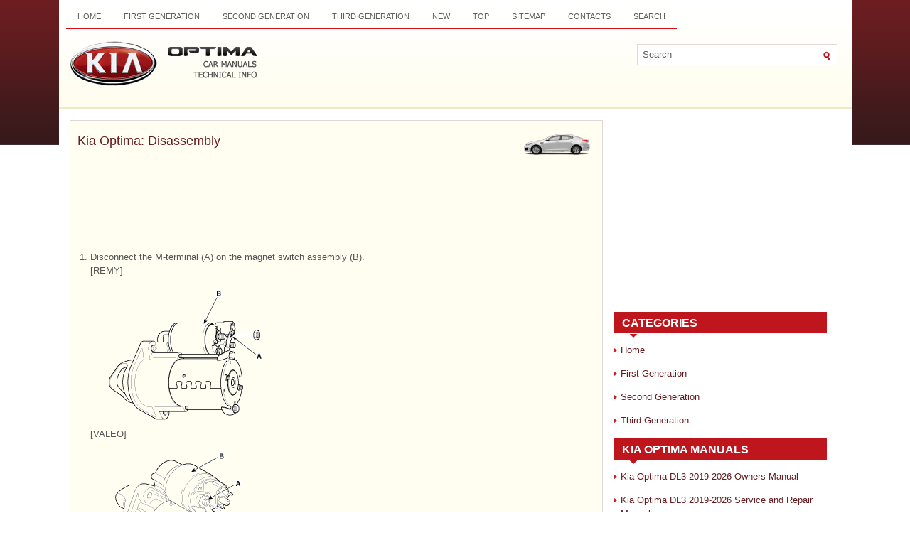

--- FILE ---
content_type: text/html; charset=UTF-8
request_url: https://www.kiopman.com/disassembly-881.html
body_size: 3904
content:
<!DOCTYPE html PUBLIC "-//W3C//DTD XHTML 1.0 Transitional//EN" "http://www.w3.org/TR/xhtml1/DTD/xhtml1-transitional.dtd">
<html xmlns="http://www.w3.org/1999/xhtml" dir="ltr" lang="en-US">

<head>
<meta http-equiv="Content-Type" content="text/html; charset=windows-1252">
<meta name="viewport" content="width=device-width, initial-scale=1.0">
<title>Kia Optima: Disassembly - Starter. Repair procedures - Starting System - Engine Electrical System - Kia Optima TF 2011-2026 Service Manual</title>
<link rel="stylesheet" href="style.css" type="text/css" media="screen, projection">
<link href="favicon.ico" rel="Shortcut Icon" type="image/x-icon" />
<link href="media-queries.css" rel="stylesheet" type="text/css">
</head>

</head>

<body>

<div class="allpage">
	<div class="top_part">
		<div class="menuup">
			<ul>
				<li><a href="/">Home</a></li>
				<li><a href="/first_generation_ms_2000_2005_-1.html">First Generation</a></li>
				<li><a href="/second_generation_mg_2005_2010_-2.html">Second Generation</a></li>
				<li><a href="/third_generation_tf_2011_present_-3.html">Third Generation</a></li>
				<li><a href="/new.html">New</a></li>
				<li><a href="/top.html">Top</a></li>
				<li><a href="/sitemap.html">Sitemap</a></li>
				<li><a href="/contacts.html">Contacts</a></li>
				<li><a href="/search.php">Search</a></li>
			</ul>
		</div>
		<div style="clear:both">
		</div>
		<div id="search" title="Type and hit enter">
			<form method="get" id="searchform" action="/search.php">
				<input value="Search" name="q" id="s" onblur="if (this.value == '')  {this.value = 'Search';}" onfocus="if (this.value == 'Search') {this.value = '';}" type="text">
				<input type="hidden" name="cx" value="008988ee20e2030c6" />
    			<input type="hidden" name="cof" value="FORID:11" />
    			<input type="hidden" name="ie" value="UTF-8" />
				<input src="images/search.gif" style="border: 0pt none; vertical-align: top; " type="image">
			</form>
		</div>
		<div class="topname">
			<a href="/">
			<img src="images/logo.png" alt="Kia Optima Manuals" title="Kia Optima Manuals"></a>
		</div>
	</div>
	<div style="clear:both">
	</div>
	<div class="content_part">
		<h1><img src="images/pages/small/3.png" alt="Kia Optima: Disassembly - Starter. Repair procedures - Starting System - Engine Electrical System - Kia Optima TF 2011-2026 Service Manual" border="0" width="100" align=right style="margin: 0px 3px 0 3px">Kia Optima: Disassembly</h1>
		<script async src="https://pagead2.googlesyndication.com/pagead/js/adsbygoogle.js"></script>
<!-- kiopman.com top 120 adaptive -->
<ins class="adsbygoogle"
     style="display:block; height:120px;"
     data-ad-client="ca-pub-5531416431908099"
     data-ad-slot="2475221869"></ins>
<script>
     (adsbygoogle = window.adsbygoogle || []).push({});
</script>
		<p><table style="width:100%;padding-bottom:6;" border="0" cellpadding="0" cellspacing="0">
	<tr>
		<td style="padding-left:3px;" valign="top" width="12">
		1.</td>
		<td style="padding-left:3px;" valign="top">
		Disconnect the M-terminal (A) on the magnet switch 
			assembly (B).<p>[REMY]</p>
		<p style="margin-top:5px; margin-bottom:0px">
		<img alt="[VALEO]" src="images/books/849/syfee0005n.gif" style="cursor: hand; border-color:silver;" border="1"></p>
			[VALEO]<p style="margin-top:5px; margin-bottom:0px">
		<img alt="" src="images/books/849/syfee0018n.gif" style="cursor: hand; border-color:silver;" border="1"></p>
		</td>
	</tr>
</table>
<table style="width:100%;padding-bottom:6;" border="0" cellpadding="0" cellspacing="0">
	<tr>
		<td style="padding-left:3px;" valign="top" width="12">
		2.</td>
		<td style="padding-left:3px;" valign="top">
		After loosening the screws (A), detach the magnet 
			switch assembly (B).<p>[REMY]</p>
		<p style="margin-top:5px; margin-bottom:0px">
		<img alt="[VALEO]" src="images/books/849/syfee0006n.gif" style="cursor: hand; border-color:silver;" border="1"></p>
			[VALEO]<p style="margin-top:5px; margin-bottom:0px">
		<img alt="" src="images/books/849/syfee0019n.gif" style="cursor: hand; border-color:silver;" border="1"></p>
		</td>
	</tr>
</table>
<table style="width:100%;padding-bottom:6;" border="0" cellpadding="0" cellspacing="0">
	<tr>
		<td style="padding-left:3px;" valign="top" width="12">
		3.</td>
		<td style="padding-left:3px;" valign="top">
		Loosen the through bolts (A).<p>[REMY]</p>
		<p style="margin-top:5px; margin-bottom:0px">
		<img alt="[VALEO]" src="images/books/849/syfee0007n.gif" style="cursor: hand; border-color:silver;" border="1"></p>
			[VALEO]<p style="margin-top:5px; margin-bottom:0px">
		<img alt="" src="images/books/849/syfee0020n.gif" style="cursor: hand; border-color:silver;" border="1"></p>
		</td>
	</tr>
</table>
<table style="width:100%;padding-bottom:6;" border="0" cellpadding="0" cellspacing="0">
	<tr>
		<td style="padding-left:3px;" valign="top" width="12">
		4.</td>
		<td style="padding-left:3px;" valign="top">
		Remove the brush holder assembly (A), yoke (B) and 
			armature (C).<p>[REMY]</p>
		<p style="margin-top:5px; margin-bottom:0px">
		<img alt="[VALEO]" src="images/books/849/syfee0008n.gif" style="cursor: hand; border-color:silver;" border="1"></p>
			[VALEO]<p style="margin-top:5px; margin-bottom:0px">
		<img alt="" src="images/books/849/syfee0211n.gif" style="cursor: hand; border-color:silver;" border="1"></p>
		</td>
	</tr>
</table>
<table style="width:100%;padding-bottom:6;" border="0" cellpadding="0" cellspacing="0">
	<tr>
		<td style="padding-left:3px;" valign="top" width="12">
		5.</td>
		<td style="padding-left:3px;" valign="top">
		REMY : Remove the lever plate (B) and lever packing 
			(A).<p style="margin-top:5px; margin-bottom:0px">
		<img alt="VALEO : Remove the lever stop (A)." src="images/books/849/syfee0009n.gif" style="cursor: hand; border-color:silver;" border="1"></p>
		VALEO : Remove the lever stop (A).<p style="margin-top:5px; margin-bottom:0px">
		<img alt="" src="images/books/849/syfee0021n.gif" style="cursor: hand; border-color:silver;" border="1"></p>
		</td>
	</tr>
</table>
<table style="width:100%;padding-bottom:6;" border="0" cellpadding="0" cellspacing="0">
	<tr>
		<td style="padding-left:3px;" valign="top" width="12">
		6.</td>
		<td style="padding-left:3px;" valign="top">
		Remove the packing (A) and shield (B). (REMY only)<p style="margin-top:5px; margin-bottom:0px">
		<img alt="" src="images/books/849/syfee0010n.gif" style="cursor: hand; border-color:silver;" border="1"></p>
		</td>
	</tr>
</table>
<table style="width:100%;padding-bottom:6;" border="0" cellpadding="0" cellspacing="0">
	<tr>
		<td style="padding-left:3px;" valign="top" width="12">
		7.</td>
		<td style="padding-left:3px;" valign="top">
		Disconnect the planet gear (A). (REMY only)<p style="margin-top:5px; margin-bottom:0px">
		<img alt="" src="images/books/849/syfee0204n.gif" style="cursor: hand; border-color:silver;" border="1"></p>
		</td>
	</tr>
</table>
<table style="width:100%;padding-bottom:6;" border="0" cellpadding="0" cellspacing="0">
	<tr>
		<td style="padding-left:3px;" valign="top" width="12">
		8.</td>
		<td style="padding-left:3px;" valign="top">
		Disconnect the planet shaft assembly (or reducer 
			assembly) (A) and lever (B).<p>[REMY]</p>
		<p style="margin-top:5px; margin-bottom:0px">
		<img alt="[VALEO]" src="images/books/849/syfee0011n.gif" style="cursor: hand; border-color:silver;" border="1"></p>
			[VALEO]<p style="margin-top:5px; margin-bottom:0px">
		<img alt="" src="images/books/849/syfee0022n.gif" style="cursor: hand; border-color:silver;" border="1"></p>
		</td>
	</tr>
</table>
<table style="width:100%;padding-bottom:6;" border="0" cellpadding="0" cellspacing="0">
	<tr>
		<td style="padding-left:3px;" valign="top" width="12">
		9.</td>
		<td style="padding-left:3px;" valign="top">
		Press the stopper (A) using a socket (B).<p style="margin-top:5px; margin-bottom:0px">
		<img alt="" src="images/books/849/syfee0012n.gif" style="cursor: hand; border-color:silver;" border="1"></p>
		</td>
	</tr>
</table>
<table style="width:100%;padding-bottom:6;" border="0" cellpadding="0" cellspacing="0">
	<tr>
		<td style="padding-left:3px;" valign="top" width="12">
		10.</td>
		<td style="padding-left:3px;" valign="top">
		After removing the stop ring (A) using stop ring 
			pliers (B).<p style="margin-top:5px; margin-bottom:0px">
		<img alt="" src="images/books/849/ebkd011l.gif" style="cursor: hand; border-color:silver;" border="1"></p>
		</td>
	</tr>
</table>
<table style="width:100%;padding-bottom:6;" border="0" cellpadding="0" cellspacing="0">
	<tr>
		<td style="padding-left:3px;" valign="top" width="12">
		11.</td>
		<td style="padding-left:3px;" valign="top">
		Disconnect the stopper (A), overrunning clutch (B), 
			internal gear (C), planet shaft (or drive shaft) (D) and/or gasket sheet 
			(E).<p>[REMY]</p>
		<p style="margin-top:5px; margin-bottom:0px">
		<img alt="[VALEO]" src="images/books/849/syfee0205n.gif" style="cursor: hand; border-color:silver;" border="1"></p>
			[VALEO]<p style="margin-top:5px; margin-bottom:0px">
		<img alt="" src="images/books/849/syfee0212n.gif" style="cursor: hand; border-color:silver;" border="1"></p>
		</td>
	</tr>
</table>
<table style="width:100%;padding-bottom:6;" border="0" cellpadding="0" cellspacing="0">
	<tr>
		<td style="padding-left:3px;" valign="top" width="12">
		12.</td>
		<td style="padding-left:3px;" valign="top">
		Reassembly is the reverse of disassembly.<table style="width:97%;margin-left:10;margin-top:10;margin-bottom:5" border="1" cellpadding="0" cellspacing="0">
			<tr>
				<td style="padding-bottom:5;padding-left:5;" width="100%">
				<table border="0" cellpadding="0" cellspacing="0" width="100%">
					<tr>
						<td style="padding-top:5;" valign="bottom">
						<img alt="" src="images/books/849/note_icon_eng.gif"></td>
					</tr>
					<tr>
						<td background="images/books/849/dot_line3.gif" height="1" width="100%">
						</td>
					</tr>
				</table>
				Using a suitable pulling tool (A), pull the 
					overrunning clutch stopper (C) over the stop ring (B).</td>
			</tr>
		</table>
		<p style="margin-top:5px; margin-bottom:0px">
		<img alt="" src="images/books/849/ebkd011o.gif" style="cursor: hand; border-color:silver;" border="1"></p>
		</td>
	</tr>
</table>
<br>
<!--?xml version="1.0"?--><ul></ul></table></ul><div style="clear:both"></div><div align="center"><script async src="https://pagead2.googlesyndication.com/pagead/js/adsbygoogle.js"></script>
<!-- kiopman.com bot adaptive -->
<ins class="adsbygoogle"
     style="display:block"
     data-ad-client="ca-pub-5531416431908099"
     data-ad-slot="3951955063"
     data-ad-format="auto"
     data-full-width-responsive="true"></ins>
<script>
     (adsbygoogle = window.adsbygoogle || []).push({});
</script></div>

<div style="width: 45%; margin:5px; float:left">
<h5 style="margin:5px 0"><a href="removal_and_installation-880.html"><img src="images/previus.gif" alt="" border="0" style="float:left; margin-right:3px;"><span>Removal and Installation</span></a></h5>
   
	
		
		1.
		
		Remove the engine cover.
	


	
		
		2.
		
		Disconnect the battery negative terminal (A).
			
				Tightening torque 
					:4.0 ~ 6.0N.m (0.4 ~ 0.6kgf.m, 3.0 ~ 4.4lb-ft) ...
   </p></div>
<div style="width: 45%; margin:5px; float:left">
<h5 style="margin:5px 0"><a href="inspection-882.html"><img src="images/next.gif" alt="" border="0" style="float:right; margin-left:3px;"><span>Inspection</span></a></h5>
   
	
		Armature Inspection 
		And Test
	


	
		
		1.
		
		Remove the starter.
	


	
		
		2.
		
		Disassemble the starter as shown at the beginning 
			of this procedure.
	


	
	 ...
   </p></div>
<div style="clear:both"></div><div style="margin-top:0px;">
   <h5 style="margin:5px 0">See also:</h5><p><a href="emission_control_system-605.html"><span>Emission Control System</span></a><br>
   The emissions control system of your vehicle is covered by a written limited 
warranty. Please see the warranty information contained in the Warranty Information 
Booklet in your vehicle. ...
   </p><p><a href="cup_holder-479.html"><span>Cup Holder</span></a><br>
   
The cup holder can be opened by pressing. The cover will slowly open.

 
WARNING - Hot Liquids

	Do not place uncovered cups of hot liquid in the cup holder while the vehicle 
	is in motion. I ...
   </p><p><a href="description_and_operation-937.html"><span>Description and Operation</span></a><br>
   OBD-II review
	1. OverviewThe California Air Resources Board (CARB) began regulation 
	of On Board Diagnostics (OBD) for vehicles sold in California beginning with 
	the 1988 model year. The first  ...
   </p></div>
<script>
// <!--
document.write('<iframe src="counter.php?id=881" width=0 height=0 marginwidth=0 marginheight=0 scrolling=no frameborder=0></iframe>');
// -->

</script>
</p>
	</div>
	<div class="menu_part">
		<div align="center">
			<div align="center">
<script async src="//pagead2.googlesyndication.com/pagead/js/adsbygoogle.js"></script>
<!-- kiopman.com side 300x250 -->
<ins class="adsbygoogle"
     style="display:inline-block;width:300px;height:250px"
     data-ad-client="ca-pub-5531416431908099"
     data-ad-slot="5428688265"></ins>
<script>
(adsbygoogle = window.adsbygoogle || []).push({});
</script>
</div></div>
		<h2>Categories</h2>
		<ul>
			<li><a href="/">Home</a></li>
				<li><a href="/first_generation_ms_2000_2005_-1.html">First Generation</a></li>
				<li><a href="/second_generation_mg_2005_2010_-2.html">Second Generation</a></li>
				<li><a href="/third_generation_tf_2011_present_-3.html">Third Generation</a></li>
		</ul>
		<h2>Kia Optima Manuals</h2>
		<ul>
			<li><a href="https://www.kioptima.com/kia_optima_dl3_2019_2020_owner_s_manual-1.html">Kia Optima DL3 2019-2026 Owners Manual</a></li>
			<li><a href="https://www.kioptima.com/kia_optima_dl3_2019_2020_service_and_repair_manual-357.html">Kia Optima DL3 2019-2026 Service and Repair Manual</a></li>
			<li><a href="/kia_optima_tf_2011_year_owners_manual-4.html">Kia Optima TF 2011-{2019} Owners Manual</a></li>
			<li><a href="/kia_optima_tf_2011_year_service_manual-742.html">Kia Optima TF 2011-2026 Service Manual</a></li>
			<li><a href="/kia_optima_ms_magentis_2000_2005_owners_manual-391.html">Kia Optima MS/Magentis 2000-2005 Owners
			Manual</a></li>
		</ul>
		<div align="center">
			<!--LiveInternet counter--><script type="text/javascript"><!--
document.write("<img  style='border:0' src='http://counter.yadro.ru/hit?t14.5;r"+
escape(document.referrer)+((typeof(screen)=="undefined")?"":
";s"+screen.width+"*"+screen.height+"*"+(screen.colorDepth?
screen.colorDepth:screen.pixelDepth))+";u"+escape(document.URL)+
";h"+escape(document.title.substring(0,80))+";"+Math.random()+
"' alt='' title='' "+
"border=0 width=88 height=31>")//--></script><!--/LiveInternet-->
<div style="width:0; height:0;">
<!--LiveInternet counter--><img id="licnt164C" width="0" height="0" style="border:0" 
title="LiveInternet: показане число відвідувачів за сьогодні"
src="[data-uri]"
alt=""/><script>(function(d,s){d.getElementById("licnt164C").src=
"https://counter.yadro.ru/hit;kiasites?t25.1;r"+escape(d.referrer)+
((typeof(s)=="undefined")?"":";s"+s.width+"*"+s.height+"*"+
(s.colorDepth?s.colorDepth:s.pixelDepth))+";u"+escape(d.URL)+
";h"+escape(d.title.substring(0,150))+";"+Math.random()})
(document,screen)</script><!--/LiveInternet-->
</div></div>
	</div>
	<div style="clear:both">
	</div>
	<div class="bottom_part">
		Copyright � www.kiopman.com 2026 </div>
</div>

</body>

</html>


--- FILE ---
content_type: text/html; charset=utf-8
request_url: https://www.google.com/recaptcha/api2/aframe
body_size: 266
content:
<!DOCTYPE HTML><html><head><meta http-equiv="content-type" content="text/html; charset=UTF-8"></head><body><script nonce="2-II7TCvkfce2ncj1AxVkg">/** Anti-fraud and anti-abuse applications only. See google.com/recaptcha */ try{var clients={'sodar':'https://pagead2.googlesyndication.com/pagead/sodar?'};window.addEventListener("message",function(a){try{if(a.source===window.parent){var b=JSON.parse(a.data);var c=clients[b['id']];if(c){var d=document.createElement('img');d.src=c+b['params']+'&rc='+(localStorage.getItem("rc::a")?sessionStorage.getItem("rc::b"):"");window.document.body.appendChild(d);sessionStorage.setItem("rc::e",parseInt(sessionStorage.getItem("rc::e")||0)+1);localStorage.setItem("rc::h",'1768651397956');}}}catch(b){}});window.parent.postMessage("_grecaptcha_ready", "*");}catch(b){}</script></body></html>